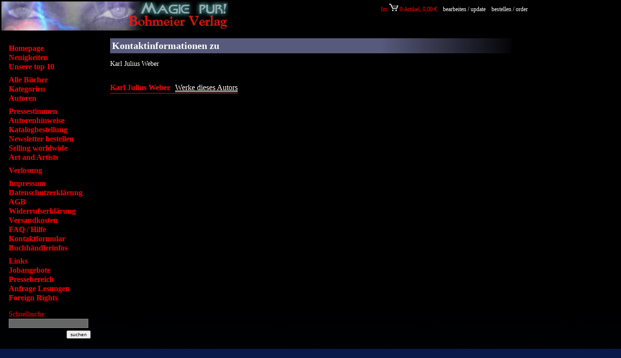

--- FILE ---
content_type: text/html
request_url: http://www.magick-pur.de/cms/index.php?tpl=autorenlinks&id=207&frombook=978-3-89094-583-5
body_size: 2607
content:
<!--\ 
created by bohCMS an individual content management system for bohmeier verlag
(c) 2002/2003 Stephan Elsner www.elsni.de
--><!DOCTYPE HTML PUBLIC "-//W3C//DTD HTML 4.01 Transitional//EN" "http://www.w3.org/TR/html4/loose.dtd">
  <html>
  <head>

  <meta http-equiv="content-type" content="text/html; charset=ISO-8859-1">
  <meta name="Generator" content="Bohmeier CMS">
  <meta name="author" content="Stephan Elsner, Andreas Illi">
  <meta name="robots" content="index, follow">
  <meta name="keywords" content="">
  
  <title>Herzlich Willkommen beim Bohmeier Verlag!</title>
  <link rel='stylesheet' type='text/css' href='css/styles.css'>



</head>
<body  >
<!--
created by bohCMS an individual content management system for bohmeier verlag
(c) 2002/2003 Stephan Elsner www.elsni.de

additional coding,patching and logical structuring by Andreas Illi -->

 
<div class="template_header"><div class="template_header">
			<table width="100%" border="0"><tr><td><img src="../images/augenbanner.jpg" border="0" alt="Damit Sie erleben wor?ber Sie sonst nur lesen" /></td></td><td align="right" valign="top">


	<div class="box_wk" style="font-size:12px">Im <a href="/cms/index.php?tpl=warenkorb&wa=bearbeiten" ><img src="../images/wkorbtr.gif" border="0" alt="Warenkorb bearbeiten" /></a>:0 Artikel, 0,00&nbsp;&euro;&nbsp;<a href="/cms/index.php?tpl=warenkorb&wa=bearbeiten" class="warenkorb_aktion" title="Bearbeiten Sie ihre bisherige Bestellung - Update your cart contents."class="warenkorb_aktion">bearbeiten / update</a><a href="/cms/index.php?tpl=warenkorb&wa=kasse" class="warenkorb_aktion" title="Schicken Sie Ihre Bestellung ab! - Order">bestellen / order
</a>&nbsp;</nobr>
	
</div></td></tr></table></div></div>
<table width="100%" border="0" style="padding-right:40px"><tr>
<td  valign="top" width="220"> <div class="template_navigation"> <div class="navigation">
<a href="index.php?d=1&lc=1" title="Zur Startseite!" class="navilink" >Homepage</a><br />
<a href="index.php?tpl=static&page=Neuigkeiten&lc=2" title="Aktuelles aus dem Bohmeier Verlag." class="navilink" >Neuigkeiten</a><br />
<a href="index.php?tpl=topten&lc=3" title="Die 10 meist gefragten B?cher aus dem Bohmeier Verlag." class="navilink" >Unsere top 10</a><br /><div class="break"></div>
<a href="index.php?tpl=allebuecher&lc=5" title="Unsere B?cher in alphabetischer Reihenfolge der Titel." class="navilink" >Alle B&uuml;cher</a><br />
<a href="index.php?tpl=buecherliste&lc=6" title="Unsere B?cher nach thematischen Schwerpunkten geordnet." class="navilink" >Kategorien</a><br />
<a href="index.php?tpl=autorenlinks&lc=7" title="Unsere Autoren alphabetisch sortiert, deren Werke und Kontaktadressen." class="navilink" >Autoren</a><br /><div class="break"></div>
<a href="index.php?tpl=rezensionen&lc=9" title="Referenzen zu unseren B?chern, aus Zeitschriften, Internet-Plattformen, Radio und TV." class="navilink" >Pressestimmen</a><br />
<a href="index.php?tpl=static&page=autorenhinweise&lc=10" title="Hinweise f?r Autoren die ein Buch bei uns ver?ffentlichen wollen." class="navilink" >Autorenhinweise</a><br />
<a href="index.php?tpl=katalog&lc=11" title="Print-Katalog per Post bestellen oder unseren PDF-Katalog herunterladen." class="navilink" >Katalogbestellung</a><br />
<a href="index.php?tpl=subscribe&lc=12" title="Regelm??ig Infos ?ber unsere Neuerscheinungen - tragen Sie sich einfach in unseren Newsletter ein." class="navilink" >Newsletter bestellen</a><br />
<a href="index.php?tpl=static&page=buy_english&lc=13" title="How can you buy a book outside of Europe?" class="navilink" >Selling worldwide</a><br />
<a href="index.php?tpl=static&page=art&lc=14" title="Die k?nstlerische Seite unserer Titel." class="navilink" >Art and Artists</a><br /><div class="break"></div>
<a href="index.php?tpl=verlosung&lc=16" title="Nehmen Sie an unserer Verlosung teil!" class="navilink" >Verlosung</a><br /><div class="break"></div>
<a href="index.php?tpl=static&page=impressum&lc=18" title="Impressum vom Bohmeier Verlag." class="navilink" >Impressum</a><br />
<a href="index.php?tpl=static&page=datenschutz&lc=19" title="Datenschutzerklaerung vom Bohmeier Verlag." class="navilink" >Datenschutzerkl&auml;rung</a><br />
<a href="index.php?tpl=static&page=agb&lc=20" title="Unsere Allgemeinen Gesch?ftsbedingungen" class="navilink" >AGB</a><br />
<a href="index.php?tpl=static&page=widerruf&lc=21" title="Widerrufserkl?rung des Bohmeier Verlages" class="navilink" >Widerrufserkl&auml;rung</a><br />
<a href="index.php?tpl=static&page=Versandkosten&lc=22" title="Versandkosten beim Bohmeier Verlages" class="navilink" >Versandkosten</a><br />
<a href="index.php?tpl=static&page=faq&lc=23" title="Hier finden Sie Antworten auf eventuelle Fragen." class="navilink" >FAQ / Hilfe</a><br />
<a href="index.php?tpl=kontakt&lc=24" title="Treten Sie mit uns in Kontakt!" class="navilink" >Kontaktformular</a><br />
<a href="index.php?tpl=static&page=bhinfos&lc=25" title="Informationen f?r Buch?ndler!" class="navilink" >Buchh&auml;ndlerinfos</a><br /><div class="break"></div>
<a href="index.php?tpl=linkliste&lc=27" title="Weiterf?hrende Links zu unseren Themen." class="navilink" >Links</a><br />
<a href="index.php?tpl=static&page=jobs&lc=28" title="Interesse an einem Job bei uns?" class="navilink" >Jobangebote</a><br />
<a href="index.php?tpl=presseinfos&lc=29" title="Informationen ?ber unsere Neuerscheinungen anfordern oder herunterladen." class="navilink" >Pressebereich</a><br />
<a href="index.php?tpl=buchhandel&lc=30" title="Sind Sie an einer Lesung einer unserer Autoren interessiert?" class="navilink" >Anfrage Lesungen</a><br />
<a href="index.php?tpl=static&page=FRC&lc=31" title="Welcome to our foreign rights website." class="navilink" >Foreign Rights</a><br />
			<div class="header_suche"
					title="Volltextsuche, Titel, Autor, Kategorien">
					Schnellsuche: <br>
					<form name="searchform" method="post" action="index.php" style="margin:0px"><input type="text" name="search" class="header_suche_eingabe"  value=""><input type="hidden" name="tpl" value="search"><p><input type="submit" value="suchen" class="header_suche_button" ></p></form></div>
			<div class="verlagsadresse">Bohmeier Verlag<br>
Oelssnerstr. 2<br>
Ecke: Mockauerstr. 105<br>
D-04357 Leipzig<br>
Fon: +49 (0) 341 68 12 8 11<br>
oder: +49 (0) 341 240 508 13<br>
Fax: +49 (0) 341 68 11 8 37<br>
oder: +49 (0) 341 240 508 11<br>
Germany<br>
<br>
<b><a href="mailto:info@magick-pur.de" border="0" class="textlink">info@magick-pur.de</a></b><br>
<br>
<br>
</div> </div>

			 </div> </td>
<td  valign="top" style=\"padding-left:0px\"><div class="seiteninhalt"> <table width="90%" align="center" cellspacing="0" cellpadding="0">
<tr><td><h1>Kontaktinformationen zu </h1>Karl Julius Weber </td></tr><tr><td><table border='0' cellpadding='0' cellspacing='0'>
<tr><td bgcolor='red'></td><td bgcolor='red'></td></tr><tr><td class='author_title' valign='top'>Karl Julius Weber</td><td valign='top' class='author_text'><a href='index.php?tpl=buecherliste&author=207' class='author_link'>Werke dieses Autors</a>
<tr><td bgcolor='red'></td><td bgcolor='red'></td></tr><br><br></td></tr></table><br><br>
 </div></td>
</tr>
</table>
 
			<div class="pagecount">&nbsp; &nbsp;</div>
	 
 
</body>
</html>